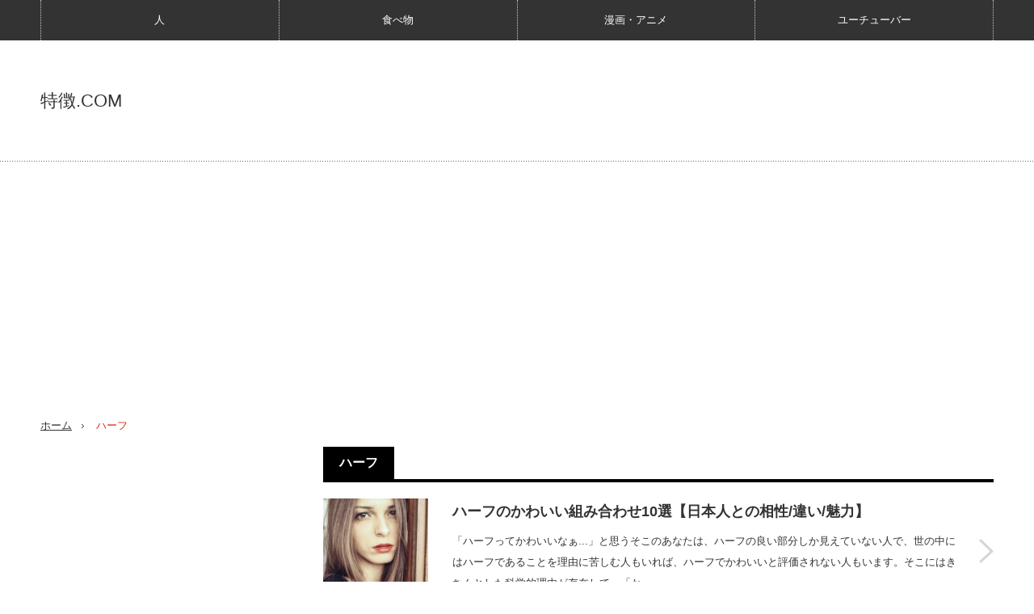

--- FILE ---
content_type: text/html; charset=UTF-8
request_url: https://tokutyou.com/tag/mixed_race
body_size: 10222
content:
<!DOCTYPE html>
<html class="pc" lang="ja">
<head>
<meta charset="UTF-8">
<!--[if IE]><meta http-equiv="X-UA-Compatible" content="IE=edge,chrome=1"><![endif]-->
<meta name="viewport" content="width=device-width,initial-scale=1.0">
<title>ハーフ | 特徴.COM</title>
<meta name="description" content="とにかく特徴を中心に">
<link rel="pingback" href="https://tokutyou.com/xmlrpc.php">
<meta name='robots' content='max-image-preview:large' />
	<style>img:is([sizes="auto" i], [sizes^="auto," i]) { contain-intrinsic-size: 3000px 1500px }</style>
	<link rel="alternate" type="application/rss+xml" title="特徴.COM &raquo; フィード" href="https://tokutyou.com/feed" />
<link rel="alternate" type="application/rss+xml" title="特徴.COM &raquo; コメントフィード" href="https://tokutyou.com/comments/feed" />
<link rel="alternate" type="application/rss+xml" title="特徴.COM &raquo; ハーフ タグのフィード" href="https://tokutyou.com/tag/mixed_race/feed" />
<script type="text/javascript">
/* <![CDATA[ */
window._wpemojiSettings = {"baseUrl":"https:\/\/s.w.org\/images\/core\/emoji\/16.0.1\/72x72\/","ext":".png","svgUrl":"https:\/\/s.w.org\/images\/core\/emoji\/16.0.1\/svg\/","svgExt":".svg","source":{"concatemoji":"https:\/\/tokutyou.com\/wp-includes\/js\/wp-emoji-release.min.js?ver=6.8.3"}};
/*! This file is auto-generated */
!function(s,n){var o,i,e;function c(e){try{var t={supportTests:e,timestamp:(new Date).valueOf()};sessionStorage.setItem(o,JSON.stringify(t))}catch(e){}}function p(e,t,n){e.clearRect(0,0,e.canvas.width,e.canvas.height),e.fillText(t,0,0);var t=new Uint32Array(e.getImageData(0,0,e.canvas.width,e.canvas.height).data),a=(e.clearRect(0,0,e.canvas.width,e.canvas.height),e.fillText(n,0,0),new Uint32Array(e.getImageData(0,0,e.canvas.width,e.canvas.height).data));return t.every(function(e,t){return e===a[t]})}function u(e,t){e.clearRect(0,0,e.canvas.width,e.canvas.height),e.fillText(t,0,0);for(var n=e.getImageData(16,16,1,1),a=0;a<n.data.length;a++)if(0!==n.data[a])return!1;return!0}function f(e,t,n,a){switch(t){case"flag":return n(e,"\ud83c\udff3\ufe0f\u200d\u26a7\ufe0f","\ud83c\udff3\ufe0f\u200b\u26a7\ufe0f")?!1:!n(e,"\ud83c\udde8\ud83c\uddf6","\ud83c\udde8\u200b\ud83c\uddf6")&&!n(e,"\ud83c\udff4\udb40\udc67\udb40\udc62\udb40\udc65\udb40\udc6e\udb40\udc67\udb40\udc7f","\ud83c\udff4\u200b\udb40\udc67\u200b\udb40\udc62\u200b\udb40\udc65\u200b\udb40\udc6e\u200b\udb40\udc67\u200b\udb40\udc7f");case"emoji":return!a(e,"\ud83e\udedf")}return!1}function g(e,t,n,a){var r="undefined"!=typeof WorkerGlobalScope&&self instanceof WorkerGlobalScope?new OffscreenCanvas(300,150):s.createElement("canvas"),o=r.getContext("2d",{willReadFrequently:!0}),i=(o.textBaseline="top",o.font="600 32px Arial",{});return e.forEach(function(e){i[e]=t(o,e,n,a)}),i}function t(e){var t=s.createElement("script");t.src=e,t.defer=!0,s.head.appendChild(t)}"undefined"!=typeof Promise&&(o="wpEmojiSettingsSupports",i=["flag","emoji"],n.supports={everything:!0,everythingExceptFlag:!0},e=new Promise(function(e){s.addEventListener("DOMContentLoaded",e,{once:!0})}),new Promise(function(t){var n=function(){try{var e=JSON.parse(sessionStorage.getItem(o));if("object"==typeof e&&"number"==typeof e.timestamp&&(new Date).valueOf()<e.timestamp+604800&&"object"==typeof e.supportTests)return e.supportTests}catch(e){}return null}();if(!n){if("undefined"!=typeof Worker&&"undefined"!=typeof OffscreenCanvas&&"undefined"!=typeof URL&&URL.createObjectURL&&"undefined"!=typeof Blob)try{var e="postMessage("+g.toString()+"("+[JSON.stringify(i),f.toString(),p.toString(),u.toString()].join(",")+"));",a=new Blob([e],{type:"text/javascript"}),r=new Worker(URL.createObjectURL(a),{name:"wpTestEmojiSupports"});return void(r.onmessage=function(e){c(n=e.data),r.terminate(),t(n)})}catch(e){}c(n=g(i,f,p,u))}t(n)}).then(function(e){for(var t in e)n.supports[t]=e[t],n.supports.everything=n.supports.everything&&n.supports[t],"flag"!==t&&(n.supports.everythingExceptFlag=n.supports.everythingExceptFlag&&n.supports[t]);n.supports.everythingExceptFlag=n.supports.everythingExceptFlag&&!n.supports.flag,n.DOMReady=!1,n.readyCallback=function(){n.DOMReady=!0}}).then(function(){return e}).then(function(){var e;n.supports.everything||(n.readyCallback(),(e=n.source||{}).concatemoji?t(e.concatemoji):e.wpemoji&&e.twemoji&&(t(e.twemoji),t(e.wpemoji)))}))}((window,document),window._wpemojiSettings);
/* ]]> */
</script>
<link rel='stylesheet' id='style-css' href='https://tokutyou.com/wp-content/themes/innovate_hack_tcd025/style.css?ver=3.3.2' type='text/css' media='screen' />
<style id='wp-emoji-styles-inline-css' type='text/css'>

	img.wp-smiley, img.emoji {
		display: inline !important;
		border: none !important;
		box-shadow: none !important;
		height: 1em !important;
		width: 1em !important;
		margin: 0 0.07em !important;
		vertical-align: -0.1em !important;
		background: none !important;
		padding: 0 !important;
	}
</style>
<link rel='stylesheet' id='wp-block-library-css' href='https://tokutyou.com/wp-includes/css/dist/block-library/style.min.css?ver=6.8.3' type='text/css' media='all' />
<style id='classic-theme-styles-inline-css' type='text/css'>
/*! This file is auto-generated */
.wp-block-button__link{color:#fff;background-color:#32373c;border-radius:9999px;box-shadow:none;text-decoration:none;padding:calc(.667em + 2px) calc(1.333em + 2px);font-size:1.125em}.wp-block-file__button{background:#32373c;color:#fff;text-decoration:none}
</style>
<style id='global-styles-inline-css' type='text/css'>
:root{--wp--preset--aspect-ratio--square: 1;--wp--preset--aspect-ratio--4-3: 4/3;--wp--preset--aspect-ratio--3-4: 3/4;--wp--preset--aspect-ratio--3-2: 3/2;--wp--preset--aspect-ratio--2-3: 2/3;--wp--preset--aspect-ratio--16-9: 16/9;--wp--preset--aspect-ratio--9-16: 9/16;--wp--preset--color--black: #000000;--wp--preset--color--cyan-bluish-gray: #abb8c3;--wp--preset--color--white: #ffffff;--wp--preset--color--pale-pink: #f78da7;--wp--preset--color--vivid-red: #cf2e2e;--wp--preset--color--luminous-vivid-orange: #ff6900;--wp--preset--color--luminous-vivid-amber: #fcb900;--wp--preset--color--light-green-cyan: #7bdcb5;--wp--preset--color--vivid-green-cyan: #00d084;--wp--preset--color--pale-cyan-blue: #8ed1fc;--wp--preset--color--vivid-cyan-blue: #0693e3;--wp--preset--color--vivid-purple: #9b51e0;--wp--preset--gradient--vivid-cyan-blue-to-vivid-purple: linear-gradient(135deg,rgba(6,147,227,1) 0%,rgb(155,81,224) 100%);--wp--preset--gradient--light-green-cyan-to-vivid-green-cyan: linear-gradient(135deg,rgb(122,220,180) 0%,rgb(0,208,130) 100%);--wp--preset--gradient--luminous-vivid-amber-to-luminous-vivid-orange: linear-gradient(135deg,rgba(252,185,0,1) 0%,rgba(255,105,0,1) 100%);--wp--preset--gradient--luminous-vivid-orange-to-vivid-red: linear-gradient(135deg,rgba(255,105,0,1) 0%,rgb(207,46,46) 100%);--wp--preset--gradient--very-light-gray-to-cyan-bluish-gray: linear-gradient(135deg,rgb(238,238,238) 0%,rgb(169,184,195) 100%);--wp--preset--gradient--cool-to-warm-spectrum: linear-gradient(135deg,rgb(74,234,220) 0%,rgb(151,120,209) 20%,rgb(207,42,186) 40%,rgb(238,44,130) 60%,rgb(251,105,98) 80%,rgb(254,248,76) 100%);--wp--preset--gradient--blush-light-purple: linear-gradient(135deg,rgb(255,206,236) 0%,rgb(152,150,240) 100%);--wp--preset--gradient--blush-bordeaux: linear-gradient(135deg,rgb(254,205,165) 0%,rgb(254,45,45) 50%,rgb(107,0,62) 100%);--wp--preset--gradient--luminous-dusk: linear-gradient(135deg,rgb(255,203,112) 0%,rgb(199,81,192) 50%,rgb(65,88,208) 100%);--wp--preset--gradient--pale-ocean: linear-gradient(135deg,rgb(255,245,203) 0%,rgb(182,227,212) 50%,rgb(51,167,181) 100%);--wp--preset--gradient--electric-grass: linear-gradient(135deg,rgb(202,248,128) 0%,rgb(113,206,126) 100%);--wp--preset--gradient--midnight: linear-gradient(135deg,rgb(2,3,129) 0%,rgb(40,116,252) 100%);--wp--preset--font-size--small: 13px;--wp--preset--font-size--medium: 20px;--wp--preset--font-size--large: 36px;--wp--preset--font-size--x-large: 42px;--wp--preset--spacing--20: 0.44rem;--wp--preset--spacing--30: 0.67rem;--wp--preset--spacing--40: 1rem;--wp--preset--spacing--50: 1.5rem;--wp--preset--spacing--60: 2.25rem;--wp--preset--spacing--70: 3.38rem;--wp--preset--spacing--80: 5.06rem;--wp--preset--shadow--natural: 6px 6px 9px rgba(0, 0, 0, 0.2);--wp--preset--shadow--deep: 12px 12px 50px rgba(0, 0, 0, 0.4);--wp--preset--shadow--sharp: 6px 6px 0px rgba(0, 0, 0, 0.2);--wp--preset--shadow--outlined: 6px 6px 0px -3px rgba(255, 255, 255, 1), 6px 6px rgba(0, 0, 0, 1);--wp--preset--shadow--crisp: 6px 6px 0px rgba(0, 0, 0, 1);}:where(.is-layout-flex){gap: 0.5em;}:where(.is-layout-grid){gap: 0.5em;}body .is-layout-flex{display: flex;}.is-layout-flex{flex-wrap: wrap;align-items: center;}.is-layout-flex > :is(*, div){margin: 0;}body .is-layout-grid{display: grid;}.is-layout-grid > :is(*, div){margin: 0;}:where(.wp-block-columns.is-layout-flex){gap: 2em;}:where(.wp-block-columns.is-layout-grid){gap: 2em;}:where(.wp-block-post-template.is-layout-flex){gap: 1.25em;}:where(.wp-block-post-template.is-layout-grid){gap: 1.25em;}.has-black-color{color: var(--wp--preset--color--black) !important;}.has-cyan-bluish-gray-color{color: var(--wp--preset--color--cyan-bluish-gray) !important;}.has-white-color{color: var(--wp--preset--color--white) !important;}.has-pale-pink-color{color: var(--wp--preset--color--pale-pink) !important;}.has-vivid-red-color{color: var(--wp--preset--color--vivid-red) !important;}.has-luminous-vivid-orange-color{color: var(--wp--preset--color--luminous-vivid-orange) !important;}.has-luminous-vivid-amber-color{color: var(--wp--preset--color--luminous-vivid-amber) !important;}.has-light-green-cyan-color{color: var(--wp--preset--color--light-green-cyan) !important;}.has-vivid-green-cyan-color{color: var(--wp--preset--color--vivid-green-cyan) !important;}.has-pale-cyan-blue-color{color: var(--wp--preset--color--pale-cyan-blue) !important;}.has-vivid-cyan-blue-color{color: var(--wp--preset--color--vivid-cyan-blue) !important;}.has-vivid-purple-color{color: var(--wp--preset--color--vivid-purple) !important;}.has-black-background-color{background-color: var(--wp--preset--color--black) !important;}.has-cyan-bluish-gray-background-color{background-color: var(--wp--preset--color--cyan-bluish-gray) !important;}.has-white-background-color{background-color: var(--wp--preset--color--white) !important;}.has-pale-pink-background-color{background-color: var(--wp--preset--color--pale-pink) !important;}.has-vivid-red-background-color{background-color: var(--wp--preset--color--vivid-red) !important;}.has-luminous-vivid-orange-background-color{background-color: var(--wp--preset--color--luminous-vivid-orange) !important;}.has-luminous-vivid-amber-background-color{background-color: var(--wp--preset--color--luminous-vivid-amber) !important;}.has-light-green-cyan-background-color{background-color: var(--wp--preset--color--light-green-cyan) !important;}.has-vivid-green-cyan-background-color{background-color: var(--wp--preset--color--vivid-green-cyan) !important;}.has-pale-cyan-blue-background-color{background-color: var(--wp--preset--color--pale-cyan-blue) !important;}.has-vivid-cyan-blue-background-color{background-color: var(--wp--preset--color--vivid-cyan-blue) !important;}.has-vivid-purple-background-color{background-color: var(--wp--preset--color--vivid-purple) !important;}.has-black-border-color{border-color: var(--wp--preset--color--black) !important;}.has-cyan-bluish-gray-border-color{border-color: var(--wp--preset--color--cyan-bluish-gray) !important;}.has-white-border-color{border-color: var(--wp--preset--color--white) !important;}.has-pale-pink-border-color{border-color: var(--wp--preset--color--pale-pink) !important;}.has-vivid-red-border-color{border-color: var(--wp--preset--color--vivid-red) !important;}.has-luminous-vivid-orange-border-color{border-color: var(--wp--preset--color--luminous-vivid-orange) !important;}.has-luminous-vivid-amber-border-color{border-color: var(--wp--preset--color--luminous-vivid-amber) !important;}.has-light-green-cyan-border-color{border-color: var(--wp--preset--color--light-green-cyan) !important;}.has-vivid-green-cyan-border-color{border-color: var(--wp--preset--color--vivid-green-cyan) !important;}.has-pale-cyan-blue-border-color{border-color: var(--wp--preset--color--pale-cyan-blue) !important;}.has-vivid-cyan-blue-border-color{border-color: var(--wp--preset--color--vivid-cyan-blue) !important;}.has-vivid-purple-border-color{border-color: var(--wp--preset--color--vivid-purple) !important;}.has-vivid-cyan-blue-to-vivid-purple-gradient-background{background: var(--wp--preset--gradient--vivid-cyan-blue-to-vivid-purple) !important;}.has-light-green-cyan-to-vivid-green-cyan-gradient-background{background: var(--wp--preset--gradient--light-green-cyan-to-vivid-green-cyan) !important;}.has-luminous-vivid-amber-to-luminous-vivid-orange-gradient-background{background: var(--wp--preset--gradient--luminous-vivid-amber-to-luminous-vivid-orange) !important;}.has-luminous-vivid-orange-to-vivid-red-gradient-background{background: var(--wp--preset--gradient--luminous-vivid-orange-to-vivid-red) !important;}.has-very-light-gray-to-cyan-bluish-gray-gradient-background{background: var(--wp--preset--gradient--very-light-gray-to-cyan-bluish-gray) !important;}.has-cool-to-warm-spectrum-gradient-background{background: var(--wp--preset--gradient--cool-to-warm-spectrum) !important;}.has-blush-light-purple-gradient-background{background: var(--wp--preset--gradient--blush-light-purple) !important;}.has-blush-bordeaux-gradient-background{background: var(--wp--preset--gradient--blush-bordeaux) !important;}.has-luminous-dusk-gradient-background{background: var(--wp--preset--gradient--luminous-dusk) !important;}.has-pale-ocean-gradient-background{background: var(--wp--preset--gradient--pale-ocean) !important;}.has-electric-grass-gradient-background{background: var(--wp--preset--gradient--electric-grass) !important;}.has-midnight-gradient-background{background: var(--wp--preset--gradient--midnight) !important;}.has-small-font-size{font-size: var(--wp--preset--font-size--small) !important;}.has-medium-font-size{font-size: var(--wp--preset--font-size--medium) !important;}.has-large-font-size{font-size: var(--wp--preset--font-size--large) !important;}.has-x-large-font-size{font-size: var(--wp--preset--font-size--x-large) !important;}
:where(.wp-block-post-template.is-layout-flex){gap: 1.25em;}:where(.wp-block-post-template.is-layout-grid){gap: 1.25em;}
:where(.wp-block-columns.is-layout-flex){gap: 2em;}:where(.wp-block-columns.is-layout-grid){gap: 2em;}
:root :where(.wp-block-pullquote){font-size: 1.5em;line-height: 1.6;}
</style>
<link rel='stylesheet' id='toc-screen-css' href='https://tokutyou.com/wp-content/plugins/table-of-contents-plus/screen.min.css?ver=2411.1' type='text/css' media='all' />
<script type="text/javascript" src="https://tokutyou.com/wp-includes/js/jquery/jquery.min.js?ver=3.7.1" id="jquery-core-js"></script>
<script type="text/javascript" src="https://tokutyou.com/wp-includes/js/jquery/jquery-migrate.min.js?ver=3.4.1" id="jquery-migrate-js"></script>
<link rel="https://api.w.org/" href="https://tokutyou.com/wp-json/" /><link rel="alternate" title="JSON" type="application/json" href="https://tokutyou.com/wp-json/wp/v2/tags/15" /><script type="text/javascript">
<!--
/******************************************************************************
***   COPY PROTECTED BY http://chetangole.com/blog/wp-copyprotect/   version 3.1.0 ****
******************************************************************************/
function clickIE4(){
if (event.button==2){
return false;
}
}
function clickNS4(e){
if (document.layers||document.getElementById&&!document.all){
if (e.which==2||e.which==3){
return false;
}
}
}

if (document.layers){
document.captureEvents(Event.MOUSEDOWN);
document.onmousedown=clickNS4;
}
else if (document.all&&!document.getElementById){
document.onmousedown=clickIE4;
}

document.oncontextmenu=new Function("return false")
// --> 
</script>

<script type="text/javascript">
/******************************************************************************
***   COPY PROTECTED BY http://chetangole.com/blog/wp-copyprotect/   version 3.1.0 ****
******************************************************************************/
function disableSelection(target){
if (typeof target.onselectstart!="undefined") //For IE 
	target.onselectstart=function(){return false}
else if (typeof target.style.MozUserSelect!="undefined") //For Firefox
	target.style.MozUserSelect="none"
else //All other route (For Opera)
	target.onmousedown=function(){return false}
target.style.cursor = "default"
}
</script>

<script src="https://tokutyou.com/wp-content/themes/innovate_hack_tcd025/js/modernizr.js?ver=3.3.2"></script>
<script src="https://tokutyou.com/wp-content/themes/innovate_hack_tcd025/js/jscript.js?ver=3.3.2"></script>

<link rel="stylesheet" media="screen and (max-width:671px)" href="https://tokutyou.com/wp-content/themes/innovate_hack_tcd025/responsive.css?ver=3.3.2">

<link rel="stylesheet" href="https://tokutyou.com/wp-content/themes/innovate_hack_tcd025/japanese.css?ver=3.3.2">

<!--[if lt IE 9]>
<script src="https://tokutyou.com/wp-content/themes/innovate_hack_tcd025/js/html5.js?ver=3.3.2"></script>
<![endif]-->

<style type="text/css">

body { font-size:16px; }


a:hover, #header_button li a:hover, #header_button li a.active, #header_menu li a:hover, #copyright_area a:hover, #bread_crumb .last, .styled_post_list1 li a:hover, .post_meta a:hover
 { color:#E02E14; }

.design_date, #load_post a:hover, #header_category_list, #header_tag_list, #header_button li#category_button a:before, #header_button li#recommend_button a:before, #header_button li#tag_button a:before, #header_button li#misc_button a:before, #header_recommend_list a:before, #header_misc_list a:before,
 .pc #global_menu ul a:hover, .pc #global_menu ul ul a:hover, #post_list_tab li a:hover, #return_top a:hover, #wp-calendar td a:hover, #wp-calendar #prev a:hover, #wp-calendar #next a:hover, .widget_search #search-btn input:hover, .widget_search #searchsubmit:hover,
  #related_post .image:hover img, #submit_comment:hover, #post_pagination a:hover, #post_pagination p, .tcdw_category_list_widget a:hover, .mobile #global_menu ul a:hover, a.menu_button:hover, #load_post a:hover, #footer_social_link li a:hover, .author_info_link:hover, .author_info .author_social_link li.author_link a:hover
   { background-color:#E02E14; }

#comment_textarea textarea:focus, #guest_info input:focus, .single_headline, #related_post .image:hover img, .post_list .image:hover img, .styled_post_list1 .image:hover img
 { border-color:#E02E14; }

/* タイトルなしの枠 */
.box1 {
    padding: 30px 15px 5px;
    margin: 5px 10px 20px;
    border: solid 2px #fba848;
}
.box1 p {
    margin: 0; 
    padding: 0;
}

/* タイトルありの枠 */
.box2 {
    position: relative;
    margin: 2em 0;
    padding: 50px 20px 2px;
    border: solid 2px #ff9f43;
    background: #fffbf4;
}
.box2 .box-title {
    position: absolute;
    display: inline-block;
    top: -1px;
    left: -1px;
    padding: 5px;
    height: 30px;
    line-height: 30px;
    vertical-align: middle;
    font-size: 17px;
    background: #ff9f43;
    color: #ffffff;
    font-weight: bold;
}
.box2 p {
    margin: 0; 
    padding: 0;
}
/* 目次の中央寄せ*/
#toc_container {
        margin: auto;
}
</style>

<script type="text/javascript" src="https://tokutyou.com/wp-content/themes/innovate_hack_tcd025/js/jquery.infinitescroll.min.js?ver=3.3.2"></script>
<script type="text/javascript">
  jQuery(document).ready(function($){
    $('#post_list').infinitescroll({
      navSelector  : '#load_post',
      nextSelector : '#load_post a',
      itemSelector : '.post_item',
      animate      : true,
      extraScrollPx: 300,
      errorCallback: function() { 
          $('#infscr-loading').animate({opacity: 0.8},1000).fadeOut('normal');
      },
      loading: {
          msgText : '記事をロード中・・・',
          finishedMsg : 'これ以上記事はございません',
          img : 'https://tokutyou.com/wp-content/themes/innovate_hack_tcd025/img/common/loader.gif'
        }
      },function(arrayOfNewElems){
          $('#load_post a').show();
      }
    );
    $(window).unbind('.infscr');
    $('#load_post a').click(function(){
     $('#load_post a').hide();
     $('#post_list').infinitescroll('retrieve');
     $('#load_post').show();
     return false;
    });
  });
</script>



<style type="text/css">.broken_link, a.broken_link {
	text-decoration: line-through;
}</style><style type="text/css">
.no-js .native-lazyload-js-fallback {
	display: none;
}
</style>
		<link rel="icon" href="https://tokutyou.com/wp-content/uploads/2020/01/cropped-tokutyou_logo-32x32.png" sizes="32x32" />
<link rel="icon" href="https://tokutyou.com/wp-content/uploads/2020/01/cropped-tokutyou_logo-192x192.png" sizes="192x192" />
<link rel="apple-touch-icon" href="https://tokutyou.com/wp-content/uploads/2020/01/cropped-tokutyou_logo-180x180.png" />
<meta name="msapplication-TileImage" content="https://tokutyou.com/wp-content/uploads/2020/01/cropped-tokutyou_logo-270x270.png" />
<script async src="https://pagead2.googlesyndication.com/pagead/js/adsbygoogle.js?client=ca-pub-3071401490385428"
     crossorigin="anonymous"></script><!-- Google tag (gtag.js) -->
<script async src="https://www.googletagmanager.com/gtag/js?id=G-CKNBSMKQYK"></script>
<script>
  window.dataLayer = window.dataLayer || [];
  function gtag(){dataLayer.push(arguments);}
  gtag('js', new Date());

  gtag('config', 'G-CKNBSMKQYK');
</script></head>
<body class="archive tag tag-mixed_race tag-15 wp-theme-innovate_hack_tcd025">

 <!-- global menu -->
  <div id="global_menu_wrap">
  <a href="#" class="menu_button">menu</a>
  <div id="global_menu" class="clearfix num4">
   <ul id="menu-%e3%82%b0%e3%83%ad%e3%83%bc%e3%83%90%e3%83%ab%ef%bc%88%e3%82%ab%e3%83%86%e3%82%b4%e3%83%aa%e3%83%bc%ef%bc%89-1" class="menu"><li class="menu-item menu-item-type-taxonomy menu-item-object-category menu-item-14449"><a href="https://tokutyou.com/category/tokutyou">人</a></li>
<li class="menu-item menu-item-type-taxonomy menu-item-object-category menu-item-14448"><a href="https://tokutyou.com/category/%e9%a3%9f%e3%81%b9%e7%89%a9">食べ物</a></li>
<li class="menu-item menu-item-type-taxonomy menu-item-object-category menu-item-14446"><a href="https://tokutyou.com/category/cartoon">漫画・アニメ</a></li>
<li class="menu-item menu-item-type-taxonomy menu-item-object-category menu-item-14447"><a href="https://tokutyou.com/category/youtuber">ユーチューバー</a></li>
</ul>  </div>
 </div>
 
 <div id="header">
  <div id="header_inner">

   <!-- logo -->
   <div id='logo_text'>
<h1 id="logo"><a href="https://tokutyou.com/">特徴.COM</a></h1>
</div>

   <!-- banner1 -->
         
  </div><!-- END #header_inner -->
 </div><!-- END #header -->

 <!-- tagline -->
 <div id="header_bottom">
    <ul id="bread_crumb" class="clearfix">
 <li class="home"><a href="https://tokutyou.com/"><span>ホーム</span></a></li>

 <li class="last">ハーフ</li>

</ul>   </div>

 <div id="contents" class="clearfix">

<div id="main_col">

 
  <h2 class="archive_headline"><span>ハーフ</span></h2>
 
 
 <div id="post_list_wrap">

  <div id="post_list1">
  <div id="post_list" class="post_list">

         <div class="post_item clearfix">
    <a class="image" href="https://tokutyou.com/tokutyou/9418"><img width="150" height="150" src="https://tokutyou.com/wp-content/plugins/native-lazyload/assets/images/placeholder.svg" class="attachment-size1 size-size1 wp-post-image native-lazyload-js-fallback" alt="" decoding="async" loading="lazy" data-src="https://tokutyou.com/wp-content/uploads/2018/08/828ed96217029ae7c66426657cb2e804-150x150.jpg" data-srcset="https://tokutyou.com/wp-content/uploads/2018/08/828ed96217029ae7c66426657cb2e804-150x150.jpg 150w, https://tokutyou.com/wp-content/uploads/2018/08/828ed96217029ae7c66426657cb2e804-120x120.jpg 120w" data-sizes="(max-width: 150px) 100vw, 150px" /></a>    <div class="post_info">
          <h3 class="title"><a href="https://tokutyou.com/tokutyou/9418">ハーフのかわいい組み合わせ10選【日本人との相性/違い/魅力】</a></h3>
     <p class="desc">「ハーフってかわいいなぁ...」と思うそこのあなたは、ハーフの良い部分しか見えていない人で、世の中にはハーフであることを理由に苦しむ人もいれば、ハーフでかわいいと評価されない人もいます。そこにはきちんとした科学的理由が存在して、「か…</p>
    </div>
    <a class="link" href="https://tokutyou.com/tokutyou/9418">ハーフのかわいい組み合わせ10選【日本人との相性/違い/魅力】</a>
   </div>
            <div class="post_item clearfix">
    <a class="image" href="https://tokutyou.com/tokutyou/9513"><img width="150" height="150" src="https://tokutyou.com/wp-content/plugins/native-lazyload/assets/images/placeholder.svg" class="attachment-size1 size-size1 wp-post-image native-lazyload-js-fallback" alt="" decoding="async" loading="lazy" data-src="https://tokutyou.com/wp-content/uploads/2018/08/36f24a22a4a688af2c8587b99e314200-1-150x150.jpg" data-srcset="https://tokutyou.com/wp-content/uploads/2018/08/36f24a22a4a688af2c8587b99e314200-1-150x150.jpg 150w, https://tokutyou.com/wp-content/uploads/2018/08/36f24a22a4a688af2c8587b99e314200-1-120x120.jpg 120w" data-sizes="(max-width: 150px) 100vw, 150px" /></a>    <div class="post_info">
          <h3 class="title"><a href="https://tokutyou.com/tokutyou/9513">黒人ハーフの魅力とは？苦労や悩み｜外見の特徴-生きづらさ20選</a></h3>
     <p class="desc">近年黒人ハーフが非常に注目を浴びていて、テニスの大坂なおみ選手を筆頭にプロ野球界やサッカー界など、日本人離れした体格や身体能力が注目を浴びています。一方で黒人ハーフは日本で生活する上では、どうしても頭を悩ます自体に陥ることが多くて、…</p>
    </div>
    <a class="link" href="https://tokutyou.com/tokutyou/9513">黒人ハーフの魅力とは？苦労や悩み｜外見の特徴-生きづらさ20選</a>
   </div>
            <div class="post_item clearfix">
    <a class="image" href="https://tokutyou.com/tokutyou/9469"><img width="150" height="150" src="https://tokutyou.com/wp-content/plugins/native-lazyload/assets/images/placeholder.svg" class="attachment-size1 size-size1 wp-post-image native-lazyload-js-fallback" alt="" decoding="async" loading="lazy" data-src="https://tokutyou.com/wp-content/uploads/2018/08/d06d39d54d9f3bb5ef7ce2c69f8d1587-150x150.jpg" data-srcset="https://tokutyou.com/wp-content/uploads/2018/08/d06d39d54d9f3bb5ef7ce2c69f8d1587-150x150.jpg 150w, https://tokutyou.com/wp-content/uploads/2018/08/d06d39d54d9f3bb5ef7ce2c69f8d1587-120x120.jpg 120w" data-sizes="(max-width: 150px) 100vw, 150px" /></a>    <div class="post_info">
          <h3 class="title"><a href="https://tokutyou.com/tokutyou/9469">ハーフが美人になる理由｜ブスとの違い/特徴-悩み・生きづらさ</a></h3>
     <p class="desc">日本においてハーフのイメージは、「とても美しい」とか「可愛い子供が生まれてくる」との意見が多いですが、ハーフだからといって必ずしも美人となるわけでもありません。これは当たり前のことであって、ハーフでもブサイクがいるのは事実ですし、ハ…</p>
    </div>
    <a class="link" href="https://tokutyou.com/tokutyou/9469">ハーフが美人になる理由｜ブスとの違い/特徴-悩み・生きづらさ</a>
   </div>
               <div class="post_item clearfix">
    <a class="image" href="https://tokutyou.com/tokutyou/9476"><img width="150" height="150" src="https://tokutyou.com/wp-content/plugins/native-lazyload/assets/images/placeholder.svg" class="attachment-size1 size-size1 wp-post-image native-lazyload-js-fallback" alt="" decoding="async" loading="lazy" data-src="https://tokutyou.com/wp-content/uploads/2018/08/0b763c6e4dd1e273f1fed65b3d609484-150x150.jpg" data-srcset="https://tokutyou.com/wp-content/uploads/2018/08/0b763c6e4dd1e273f1fed65b3d609484-150x150.jpg 150w, https://tokutyou.com/wp-content/uploads/2018/08/0b763c6e4dd1e273f1fed65b3d609484-120x120.jpg 120w" data-sizes="auto, (max-width: 150px) 100vw, 150px" /></a>    <div class="post_info">
          <h3 class="title"><a href="https://tokutyou.com/tokutyou/9476">韓国日本ハーフの子供の魅力｜芸能人・苦労/性格-生きづらい人へ</a></h3>
     <p class="desc">「韓国日本ハーフは美人が多い！」と言われることもあれば、「韓国日本ハーフは生きづらい...」と嘆く人もいるわけですが、この記事ではこうした人々の声を全て伝えていきます。韓国日本ハーフであることのメリットデメリットを知ったあなたは、必…</p>
    </div>
    <a class="link" href="https://tokutyou.com/tokutyou/9476">韓国日本ハーフの子供の魅力｜芸能人・苦労/性格-生きづらい人へ</a>
   </div>
            <div class="post_item clearfix">
    <a class="image" href="https://tokutyou.com/tokutyou/9452"><img width="150" height="150" src="https://tokutyou.com/wp-content/plugins/native-lazyload/assets/images/placeholder.svg" class="attachment-size1 size-size1 wp-post-image native-lazyload-js-fallback" alt="" decoding="async" loading="lazy" data-src="https://tokutyou.com/wp-content/uploads/2018/08/f052a1f96300a654f6d24ee9820a9de2-150x150.jpg" data-srcset="https://tokutyou.com/wp-content/uploads/2018/08/f052a1f96300a654f6d24ee9820a9de2-150x150.jpg 150w, https://tokutyou.com/wp-content/uploads/2018/08/f052a1f96300a654f6d24ee9820a9de2-120x120.jpg 120w" data-sizes="auto, (max-width: 150px) 100vw, 150px" /></a>    <div class="post_info">
          <h3 class="title"><a href="https://tokutyou.com/tokutyou/9452">ハーフの子供のメリットデメリット｜悩み/魅力/相性20選</a></h3>
     <p class="desc">「ハーフの子供が欲しい！」と思う人が近年増えていて、2016年には新生児の50人に1人がハーフであることが話題を呼びました。ハーフの子供といえば、多くの人が可愛くて明るい未来を想像しがちですが、実は比較的多くなったハーフの子供でも、…</p>
    </div>
    <a class="link" href="https://tokutyou.com/tokutyou/9452">ハーフの子供のメリットデメリット｜悩み/魅力/相性20選</a>
   </div>
            <div class="post_item clearfix">
    <a class="image" href="https://tokutyou.com/tokutyou/7795"><img width="150" height="150" src="https://tokutyou.com/wp-content/plugins/native-lazyload/assets/images/placeholder.svg" class="attachment-size1 size-size1 wp-post-image native-lazyload-js-fallback" alt="" decoding="async" loading="lazy" data-src="https://tokutyou.com/wp-content/uploads/2018/05/61f01e0367f116877eda05cf2eae0e2f-150x150.jpg" data-srcset="https://tokutyou.com/wp-content/uploads/2018/05/61f01e0367f116877eda05cf2eae0e2f-150x150.jpg 150w, https://tokutyou.com/wp-content/uploads/2018/05/61f01e0367f116877eda05cf2eae0e2f-120x120.jpg 120w" data-sizes="auto, (max-width: 150px) 100vw, 150px" /></a>    <div class="post_info">
          <h3 class="title"><a href="https://tokutyou.com/tokutyou/7795">ハーフのイケメンはなぜ多い？理由と条件｜損得について</a></h3>
     <p class="desc">「ハーフってイケメンが多いよなぁ」とか、「ハーフが羨ましい...」など、特に西洋人に憧れを抱く日本人にとっては、ハーフは憧れの的となることが多いです。芸能界でも、ハーフでイケメンと言われる人はカッコよさと色気を兼ね備え、とてもキリッ…</p>
    </div>
    <a class="link" href="https://tokutyou.com/tokutyou/7795">ハーフのイケメンはなぜ多い？理由と条件｜損得について</a>
   </div>
      
  </div><!-- #post_list -->
  <div id="load_post"></div>
 </div><!-- #post_list1 -->
 
  

  

  

  

  

 </div><!-- END #post_list_wrap -->

</div><!-- END #main_col -->

<div id="side_col">

 
           
 
</div>

 </div><!-- END #contents -->

 
 <div id="footer">
  <div id="footer_inner" class="clearfix">

   
   <!-- social button -->
   
  </div><!-- END #footer_inner -->
 </div><!-- END #footer -->

 <div id="return_top">
  <a href="#header_top"><img src="https://tokutyou.com/wp-content/themes/innovate_hack_tcd025/img/footer/return_top.png" alt="" title="" />PAGE TOP</a>
 </div>

 <div id="copyright_area">
  <div id="copyright_area_inner" class="clearfix">
   <!-- footer menu -->
      <div id="footer_menu">
    <ul id="menu-%e4%bc%9a%e7%a4%be%e6%a6%82%e8%a6%81" class="menu"><li id="menu-item-14177" class="menu-item menu-item-type-post_type menu-item-object-page menu-item-14177"><a href="https://tokutyou.com/about_us">特徴.COMとは？</a></li>
<li id="menu-item-14175" class="menu-item menu-item-type-post_type menu-item-object-page menu-item-privacy-policy menu-item-14175"><a rel="privacy-policy" href="https://tokutyou.com/privacy-policy">プライバシーポリシー</a></li>
</ul>   </div>
      <p id="copyright">Copyright &copy;&nbsp; <a href="https://tokutyou.com/">特徴.COM</a> All rights reserved.</p>
  </div>
 </div>

 
<script type="speculationrules">
{"prefetch":[{"source":"document","where":{"and":[{"href_matches":"\/*"},{"not":{"href_matches":["\/wp-*.php","\/wp-admin\/*","\/wp-content\/uploads\/*","\/wp-content\/*","\/wp-content\/plugins\/*","\/wp-content\/themes\/innovate_hack_tcd025\/*","\/*\\?(.+)"]}},{"not":{"selector_matches":"a[rel~=\"nofollow\"]"}},{"not":{"selector_matches":".no-prefetch, .no-prefetch a"}}]},"eagerness":"conservative"}]}
</script>
<script type="text/javascript">
disableSelection(document.body)
</script>
<script type="text/javascript">
( function() {
	var nativeLazyloadInitialize = function() {
		var lazyElements, script;
		if ( 'loading' in HTMLImageElement.prototype ) {
			lazyElements = [].slice.call( document.querySelectorAll( '.native-lazyload-js-fallback' ) );
			lazyElements.forEach( function( element ) {
				if ( ! element.dataset.src ) {
					return;
				}
				element.src = element.dataset.src;
				delete element.dataset.src;
				if ( element.dataset.srcset ) {
					element.srcset = element.dataset.srcset;
					delete element.dataset.srcset;
				}
				if ( element.dataset.sizes ) {
					element.sizes = element.dataset.sizes;
					delete element.dataset.sizes;
				}
				element.classList.remove( 'native-lazyload-js-fallback' );
			} );
		} else if ( ! document.querySelector( 'script#native-lazyload-fallback' ) ) {
			script = document.createElement( 'script' );
			script.id = 'native-lazyload-fallback';
			script.type = 'text/javascript';
			script.src = 'https://tokutyou.com/wp-content/plugins/native-lazyload/assets/js/lazyload.js';
			script.defer = true;
			document.body.appendChild( script );
		}
	};
	if ( document.readyState === 'complete' || document.readyState === 'interactive' ) {
		nativeLazyloadInitialize();
	} else {
		window.addEventListener( 'DOMContentLoaded', nativeLazyloadInitialize );
	}
}() );
</script>
		<script type="text/javascript" id="toc-front-js-extra">
/* <![CDATA[ */
var tocplus = {"smooth_scroll":"1","visibility_show":"\u76ee\u6b21\u3092\u958b\u304f","visibility_hide":"\u76ee\u6b21\u3092\u9589\u3058\u308b","width":"Auto"};
/* ]]> */
</script>
<script type="text/javascript" src="https://tokutyou.com/wp-content/plugins/table-of-contents-plus/front.min.js?ver=2411.1" id="toc-front-js"></script>


</body>
</html>

--- FILE ---
content_type: text/html; charset=utf-8
request_url: https://www.google.com/recaptcha/api2/aframe
body_size: 266
content:
<!DOCTYPE HTML><html><head><meta http-equiv="content-type" content="text/html; charset=UTF-8"></head><body><script nonce="AsHnBjlwAdoB0EARF4WLQQ">/** Anti-fraud and anti-abuse applications only. See google.com/recaptcha */ try{var clients={'sodar':'https://pagead2.googlesyndication.com/pagead/sodar?'};window.addEventListener("message",function(a){try{if(a.source===window.parent){var b=JSON.parse(a.data);var c=clients[b['id']];if(c){var d=document.createElement('img');d.src=c+b['params']+'&rc='+(localStorage.getItem("rc::a")?sessionStorage.getItem("rc::b"):"");window.document.body.appendChild(d);sessionStorage.setItem("rc::e",parseInt(sessionStorage.getItem("rc::e")||0)+1);localStorage.setItem("rc::h",'1769376929761');}}}catch(b){}});window.parent.postMessage("_grecaptcha_ready", "*");}catch(b){}</script></body></html>